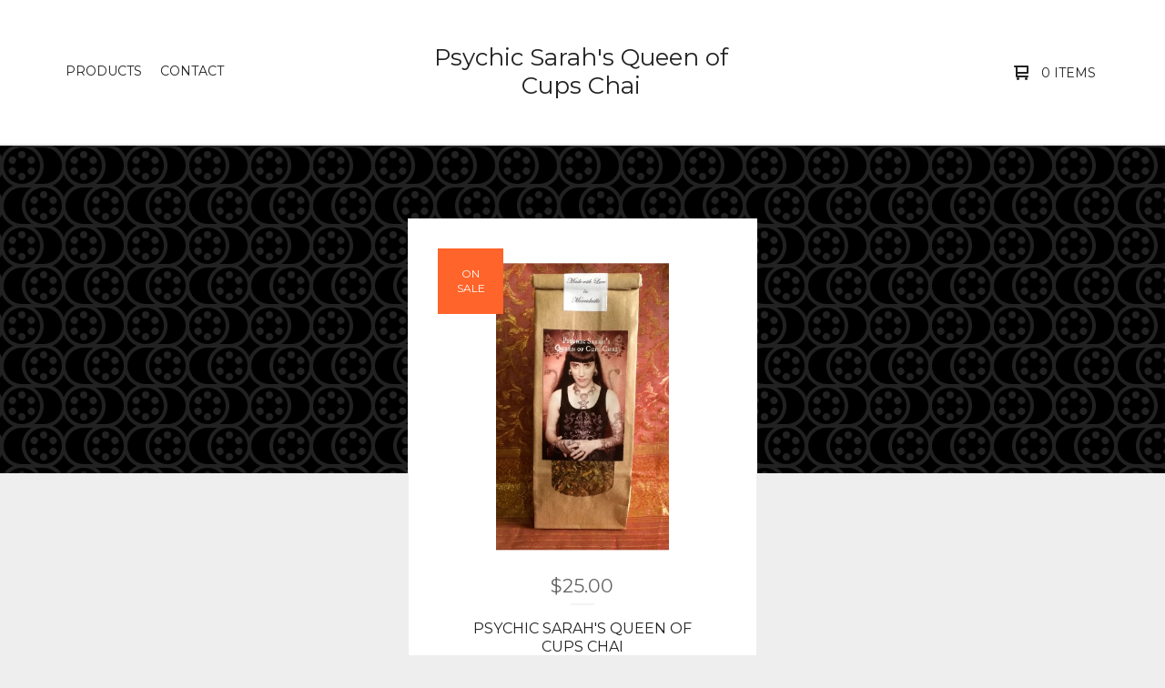

--- FILE ---
content_type: text/html; charset=utf-8
request_url: https://queenofcupschai.bigcartel.com/
body_size: 3530
content:

<!doctype html>
<html>
  <head>
    <title>Home | Psychic Sarah's Queen of Cups Chai</title>
    <meta charset="utf-8">
    <meta name="viewport" content="width=device-width, initial-scale=1, maximum-scale=1">
    <link href="/theme_stylesheets/137845481/1623173537/theme.css" media="screen" rel="stylesheet" type="text/css">
    <!-- Served from Big Cartel Storefront -->
<!-- Big Cartel generated meta tags -->
<meta name="generator" content="Big Cartel" />
<meta name="author" content="Psychic Sarah&#39;s Queen of Cups Chai" />
<meta name="description" content="Delicious, full-flavoured, authentic chai ~ handmade by Psychic Sarah in Sydney, Australia." />
<meta name="referrer" content="strict-origin-when-cross-origin" />
<meta name="theme_name" content="Ranger" />
<meta name="theme_version" content="1.3.4" />
<meta property="og:type" content="website" />
<meta property="og:site_name" content="Psychic Sarah&#39;s Queen of Cups Chai" />
<meta property="og:title" content="Psychic Sarah&#39;s Queen of Cups Chai" />
<meta property="og:url" content="https://queenofcupschai.bigcartel.com/" />
<meta property="og:description" content="Delicious, full-flavoured, authentic chai ~ handmade by Psychic Sarah in Sydney, Australia." />
<meta name="twitter:card" content="summary_large_image" />
<meta name="twitter:title" content="Psychic Sarah&#39;s Queen of Cups Chai" />
<meta name="twitter:description" content="Delicious, full-flavoured, authentic chai ~ handmade by Psychic Sarah in Sydney, Australia." />
<!-- end of generated meta tags -->

<!-- Big Cartel generated link tags -->
<link rel="preconnect" href="https://fonts.googleapis.com" />
<link rel="preconnect" href="https://fonts.gstatic.com" crossorigin="true" />
<link rel="stylesheet" href="//fonts.googleapis.com/css?family=Montserrat:300,400,500,700&amp;display=swap" type="text/css" title="Google Fonts" />
<link rel="canonical" href="https://queenofcupschai.bigcartel.com/" />
<link rel="alternate" href="https://queenofcupschai.bigcartel.com/products.xml" type="application/rss+xml" title="Product Feed" />
<link rel="icon" href="/favicon.svg" type="image/svg+xml" />
<link rel="icon" href="/favicon.ico" type="image/x-icon" />
<link rel="apple-touch-icon" href="/apple-touch-icon.png" />
<!-- end of generated link tags -->

<!-- Big Cartel generated structured data -->
<script type="application/ld+json">
{"@context":"https://schema.org","@type":"BreadcrumbList","itemListElement":[{"@type":"ListItem","position":1,"name":"Home","item":"https://queenofcupschai.bigcartel.com/"}]}
</script>
<script type="application/ld+json">
[{"@context":"https://schema.org","@type":"WebSite","name":"Psychic Sarah's Queen of Cups Chai","description":"Delicious, full-flavoured, authentic chai ~ handmade by Psychic Sarah in Sydney, Australia.","url":"https://queenofcupschai.bigcartel.com"},{"@context":"https://schema.org","@type":"Organization","name":"Psychic Sarah's Queen of Cups Chai","description":"Delicious, full-flavoured, authentic chai ~ handmade by Psychic Sarah in Sydney, Australia.","url":"https://queenofcupschai.bigcartel.com"}]
</script>
<script type="application/ld+json">
{"@context":"https://schema.org","@type":"ItemList","name":"Featured Products","itemListElement":[{"@type":"ListItem","name":"Psychic Sarah's Queen of Cups Chai","position":1,"url":"https://queenofcupschai.bigcartel.com/product/psychic-sarah-s-queen-of-cups-chai"}]}
</script>

<!-- end of generated structured data -->

<script>
  window.bigcartel = window.bigcartel || {};
  window.bigcartel = {
    ...window.bigcartel,
    ...{"account":{"id":1651858,"host":"queenofcupschai.bigcartel.com","bc_host":"queenofcupschai.bigcartel.com","currency":"AUD","country":{"code":"AU","name":"Australia"}},"theme":{"name":"Ranger","version":"1.3.4","colors":{"button_background_color":"#00B7EF","button_text_color":"#FFFFFF","button_hover_background_color":null,"background_color":"#EEEEEE","primary_text_color":"#222222","link_text_color":"#222222","link_hover_color":null}},"checkout":{"payments_enabled":true,"paypal_merchant_id":"THGDHSLDE4ADY"},"page":{"type":"home"}}
  }
</script>
<script async src="https://www.paypal.com/sdk/js?client-id=AbPSFDwkxJ_Pxau-Ek8nKIMWIanP8jhAdSXX5MbFoCq_VkpAHX7DZEbfTARicVRWOVUgeUt44lu7oHF-&merchant-id=THGDHSLDE4ADY&currency=AUD&components=messages,buttons" data-partner-attribution-id="BigCartel_SP_PPCP" data-namespace="PayPalSDK"></script>
<script type="text/javascript">
  var _bcaq = _bcaq || [];
  _bcaq.push(['_setUrl','stats1.bigcartel.com']);_bcaq.push(['_trackVisit','1651858']);
  (function() {
    var bca = document.createElement('script'); bca.type = 'text/javascript'; bca.async = true;
    bca.src = '/stats.min.js';
    var s = document.getElementsByTagName('script')[0]; s.parentNode.insertBefore(bca, s);
  })();
</script>
<script src="/assets/currency-formatter-e6d2ec3fd19a4c813ec8b993b852eccecac4da727de1c7e1ecbf0a335278e93a.js"></script>
  </head>
  <body id="home" class="theme">
    <header class="header">
      <div class="wrapper">
        <div class="header-item header-nav">
          <ul class="header-nav-pages">
            <li class="category-nav">
              <a href="/products" title="Products">Products</a>
              
                
                  <ul class="category-dropdown">
                    
                      
                        <li><a title="View Tea" href="/category/tea">Tea</a></li>
                      
                    
                    
                  </ul>
                
              
            </li>
            
            <li><a href="/contact" title="Contact">Contact</a></li>
          </ul>
        </div>
        <div class="header-item header-store-name text">
          <div class="store-title">
            

            
              <a class="store-link" href="/" title="Psychic Sarah&#39;s Queen of Cups Chai">Psychic Sarah's Queen of Cups Chai</a>
            
          </div>
        </div>
        <div class="header-item header-search-cart">
          <ul class="search-cart-nav">
            <li class="cart">
              <a href="/cart" title="Cart">
                <svg width="16" height="16" viewBox="0 0 16 16" xmlns="http://www.w3.org/2000/svg"><path d="M15 9c.553 0 1-.447 1-1V1c0-.55-.45-1-1-1H1C.448 0 0 .447 0 1c0 .553.448 1 1 1h1v10c0 .55.45 1 1 1h12c.55 0 1-.45 1-1 0-.583-.447-1-1-1H4V9h11zM4 2h10v5H4V2z"/><circle cx="4.5" cy="14.5" r="1.5"/><circle cx="13.5" cy="14.5" r="1.5"/></svg>
                <span class="cart-num-items">0 Items</span>
              </a>
            </li>
            
          </ul>
        </div>
        <a href="#" class="open-dropdown"><svg width="10" height="6" viewBox="0 0 10 6" xmlns="http://www.w3.org/2000/svg"><path d="M9.852 1.536c.2-.19.2-.496 0-.684L9.135.17c-.197-.19-.518-.19-.715 0L5.016 3.463 1.582.142c-.2-.19-.52-.19-.717 0L.148.825c-.197.188-.197.494 0 .684l4.508 4.35c.2.187.52.187.717 0l4.48-4.324z" /></svg></a>
      </div>
      <div class="mobile-navigation">
        <ul class="mobile-navigation-list">
          
          <li><a href="/products" title="Products">Products</a></li>
          
            
              
                
                  <li><a title="View Tea" href="/category/tea">Tea</a></li>
                
              
              
            
          
          
          <li><a href="/contact" title="Contact">Contact</a></li>
          
            <li><a href="http://queenofcupschai.com/">Back to site</a></li>
          
          
          <li class="bigcartel-credit"><span class="badge"><a href="https://www.bigcartel.com/?utm_source=bigcartel&utm_medium=storefront&utm_campaign=1651858&utm_term=queenofcupschai" data-bc-hook="attribution" rel="nofollow">Powered by Big Cartel</a></span></li>
        </ul>
      </div>
    </header>
    <div id="pattern" class="pattern  kiwi">
      
        
      
      <canvas id="repeating-pattern">
    </div>
    <section class="content">
      
        <div class="page-content home-page">
  
    
      
        
          
          <ul class="product-list justify-center">
            
              
              
              <li class="product-card product">
                <a class="product-link" href="/product/psychic-sarah-s-queen-of-cups-chai">
                  <div class="product-image">
                    <img alt="Image of Psychic Sarah&#39;s Queen of Cups Chai" src="https://assets.bigcartel.com/product_images/143949403/Psychic_Sarah%27s_Queen_of_Cups_Chai.jpg?auto=format&fit=max&h=1000&w=1000">
                    <div class="hover-message">Shop Now</div>
                  </div>
                  <div class="product-info">
                    <div class="product-price"><span data-currency-amount="25.0" data-currency-code="AUD"><span class="currency_sign">$</span>25.00</span></div>
                    <div class="product-name">Psychic Sarah's Queen of Cups Chai</div>
                  </div>
                  
                    <div class="product-status"><div class="status-text">On sale</div></div>
                  
                </a>
              </li>
            
          </ul>
        
      
    
  
</div>
      
    </section>
    <footer class="footer">
      <div class="wrapper">
        <nav class="footernav">
          <h4><a href="/products" title="Products">Products</a></h4>
          <ul>
            
              <li><a title="View Tea" href="/category/tea">Tea</a></li>
            
          </ul>
        </nav>
        <nav class="footernav">
          <h4>Pages</h4>
          <ul>
            
            <li><a href="/contact" title="Contact">Contact</a></li>
            
              <li><a href="http://queenofcupschai.com/">Back to site</a></li>
            
          </ul>
        </nav>
        
        <cite class="bigcartel-credit"><span class="badge"><a href="https://www.bigcartel.com/?utm_source=bigcartel&utm_medium=storefront&utm_campaign=1651858&utm_term=queenofcupschai" data-bc-hook="attribution" rel="nofollow">Powered by Big Cartel</a></span></cite>
      </div>
    </footer>
    
      <a class="footer-cart" href="/cart" style="display:none;">
        <svg width="16" height="16" viewBox="0 0 16 16" xmlns="http://www.w3.org/2000/svg"><path d="M15 9c.553 0 1-.447 1-1V1c0-.55-.45-1-1-1H1C.448 0 0 .447 0 1c0 .553.448 1 1 1h1v10c0 .55.45 1 1 1h12c.55 0 1-.45 1-1 0-.583-.447-1-1-1H4V9h11zM4 2h10v5H4V2z"/><circle cx="4.5" cy="14.5" r="1.5"/><circle cx="13.5" cy="14.5" r="1.5"/></svg>
        <span class="cart-num-items">0 Items</span>
      </a>
    
    <script src="//ajax.googleapis.com/ajax/libs/jquery/3.4.1/jquery.min.js"></script>
    <script src="https://assets.bigcartel.com/api/6/api.aud.js?v=1"></script>
    <script>
      $(function() {
        Store.init('home', {
          primary_color: "#000000",
          secondary_color: "#555555",
          pattern_style: "kiwi",
          store_name: "Psychic Sarah&#39;s Queen of Cups Chai"
        });
      });
    </script>
    <script src="https://assets.bigcartel.com/theme_assets/109/1.3.4/theme.js?v=1"></script>
    
  <script defer src="https://static.cloudflareinsights.com/beacon.min.js/vcd15cbe7772f49c399c6a5babf22c1241717689176015" integrity="sha512-ZpsOmlRQV6y907TI0dKBHq9Md29nnaEIPlkf84rnaERnq6zvWvPUqr2ft8M1aS28oN72PdrCzSjY4U6VaAw1EQ==" data-cf-beacon='{"rayId":"9c21c51d1b0f70f3","version":"2025.9.1","serverTiming":{"name":{"cfExtPri":true,"cfEdge":true,"cfOrigin":true,"cfL4":true,"cfSpeedBrain":true,"cfCacheStatus":true}},"token":"44d6648085c9451aa740849b0372227e","b":1}' crossorigin="anonymous"></script>
</body>
</html>